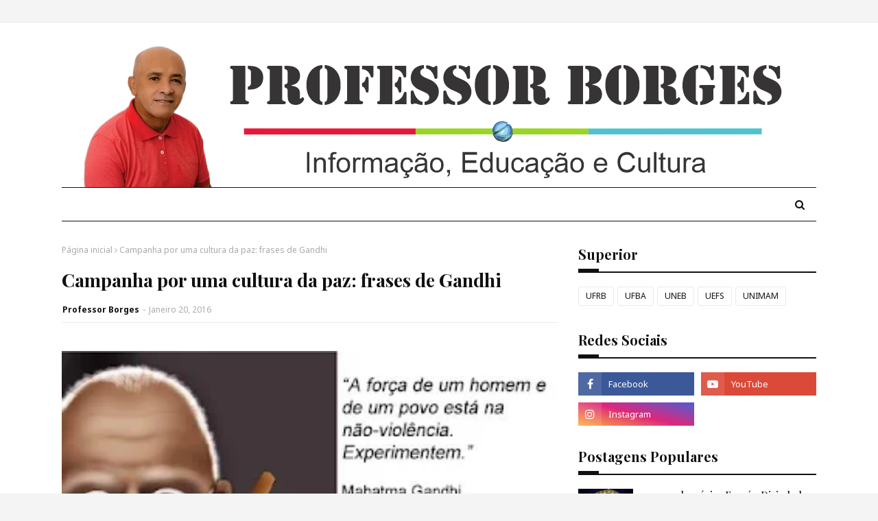

--- FILE ---
content_type: text/html; charset=utf-8
request_url: https://www.google.com/recaptcha/api2/aframe
body_size: 266
content:
<!DOCTYPE HTML><html><head><meta http-equiv="content-type" content="text/html; charset=UTF-8"></head><body><script nonce="K36vs8rF8boEvjyr0TKATA">/** Anti-fraud and anti-abuse applications only. See google.com/recaptcha */ try{var clients={'sodar':'https://pagead2.googlesyndication.com/pagead/sodar?'};window.addEventListener("message",function(a){try{if(a.source===window.parent){var b=JSON.parse(a.data);var c=clients[b['id']];if(c){var d=document.createElement('img');d.src=c+b['params']+'&rc='+(localStorage.getItem("rc::a")?sessionStorage.getItem("rc::b"):"");window.document.body.appendChild(d);sessionStorage.setItem("rc::e",parseInt(sessionStorage.getItem("rc::e")||0)+1);localStorage.setItem("rc::h",'1770020940123');}}}catch(b){}});window.parent.postMessage("_grecaptcha_ready", "*");}catch(b){}</script></body></html>